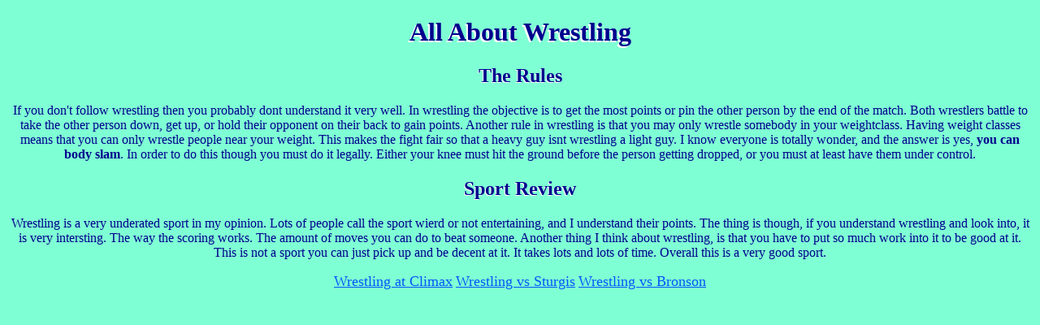

--- FILE ---
content_type: text/html
request_url: http://everythingdane.com/wrestling.html
body_size: 909
content:
<!DOCTYPE html>
<html>
    <head><link href="Layout.css" rel="Stylesheet">
    </head>
<body>
<h1>All About Wrestling</h1>

<h2>The Rules</h2>

<p>If you don't follow wrestling then you probably dont understand it very well.
    In wrestling the objective is to get the most points or pin the other person by the end of the match.
    Both wrestlers battle to take the other person down, get up, or hold their opponent on their back to gain points.
    Another rule in wrestling is that you may only wrestle somebody in your weightclass.
    Having weight classes means that you can only wrestle people near your weight.
    This makes the fight fair so that a heavy guy isnt wrestling a light guy. 
    I know everyone is totally wonder, and the answer is yes, <strong>you can body slam</strong>.
    In order to do this though you must do it legally. Either your knee must hit the ground before the person getting dropped,
    or you must at least have them under control.
</p>

<h2>Sport Review</h2>
<p>Wrestling is a very underated sport in my opinion. Lots of people call the sport wierd or not entertaining, and I understand their points.
    The thing is though, if you understand wrestling and look into, it is very intersting. The way the scoring works. The amount of moves
    you can do to beat someone. Another thing I think about wrestling, is that you have to put so much work into it to be good at it. 
    This is not a sport you can just pick up and be decent at it. It takes lots and lots of time. Overall this is a very good sport.
</p>

<a href="https://youtu.be/UIyfaLFAyCg" src="Pics/wrestling1.mp4">Wrestling at Climax</a>
<a href="https://youtu.be/PlmTytKDd_0" src="Pics/wrestling2.mp4">Wrestling vs Sturgis</a>
<a href="https://youtu.be/8T4GqWJErc0" src="Pics/wrestling3.mp4">Wrestling vs Bronson</a>



--- FILE ---
content_type: text/css
request_url: http://everythingdane.com/Layout.css
body_size: 341
content:
 body{text-align: center;
background-color:aquamarine;
color:rgb(0, 0, 141);}

marquee{word-spacing:80px;
text-decoration:underline 4px ;}

ul{text-align: left;
font-size: 17px;}

.start{font-size: 18px;}

img{height:180px;
width:210px;
border-color: darkblue;
border: 4px;
border-style: solid;
}

#wrestling{float: left;
}

#baseball{float: right;
}

h1{text-shadow:-2px 2px white;
}

.links{word-spacing: 15px; text-align: center;}

a:link{font-size:18px; 
color:rgb(2, 86, 250);}

a:hover{color:red;}

a:visited{color:green;}

hr{border-style:dashed;}

h2{text-shadow: -1px 1px white;
}